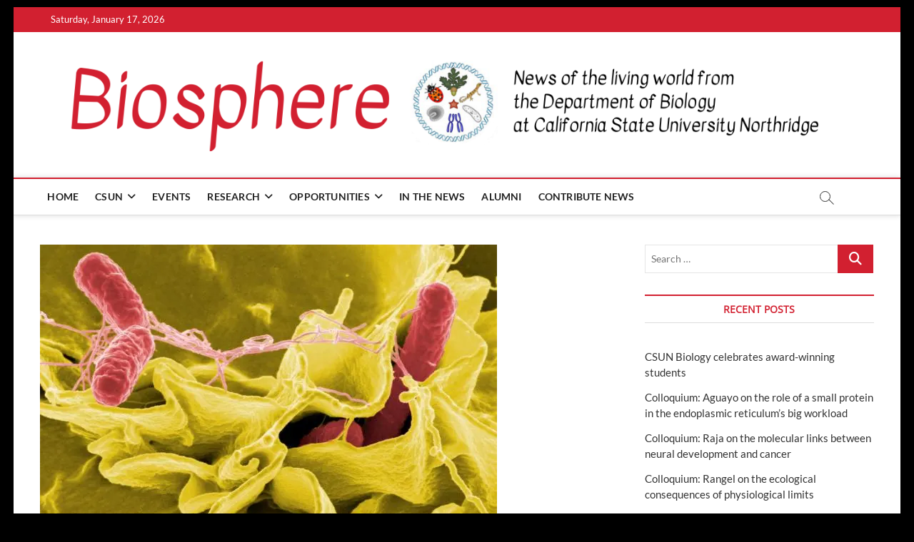

--- FILE ---
content_type: text/html; charset=UTF-8
request_url: https://www.csunbiosphere.org/2019/04/03/bermudes-lab-receives-nih-funding-to-work-towards-cancer-fighting-bacteria/
body_size: 13953
content:
<!DOCTYPE html>
<html lang="en-US">
<head>
<meta charset="UTF-8" />
<link rel="profile" href="http://gmpg.org/xfn/11" />
	<link rel="pingback" href="https://www.csunbiosphere.org/xmlrpc.php">
<title>Bermudes Lab receives NIH funding to work towards cancer-fighting bacteria &#8211; Biosphere</title>
		 		 		 		 		 		 		 		 		 		 		 		 		 		 		 		 		 		 		 		 		 <meta name='robots' content='max-image-preview:large' />
<link rel='dns-prefetch' href='//stats.wp.com' />
<link rel='dns-prefetch' href='//v0.wordpress.com' />
<link rel='preconnect' href='//i0.wp.com' />
<link rel="alternate" type="application/rss+xml" title="Biosphere &raquo; Feed" href="https://www.csunbiosphere.org/feed/" />
<link rel="alternate" type="application/rss+xml" title="Biosphere &raquo; Comments Feed" href="https://www.csunbiosphere.org/comments/feed/" />
<link rel="alternate" type="application/rss+xml" title="Biosphere &raquo; Bermudes Lab receives NIH funding to work towards cancer-fighting bacteria Comments Feed" href="https://www.csunbiosphere.org/2019/04/03/bermudes-lab-receives-nih-funding-to-work-towards-cancer-fighting-bacteria/feed/" />
<link rel="alternate" title="oEmbed (JSON)" type="application/json+oembed" href="https://www.csunbiosphere.org/wp-json/oembed/1.0/embed?url=https%3A%2F%2Fwww.csunbiosphere.org%2F2019%2F04%2F03%2Fbermudes-lab-receives-nih-funding-to-work-towards-cancer-fighting-bacteria%2F" />
<link rel="alternate" title="oEmbed (XML)" type="text/xml+oembed" href="https://www.csunbiosphere.org/wp-json/oembed/1.0/embed?url=https%3A%2F%2Fwww.csunbiosphere.org%2F2019%2F04%2F03%2Fbermudes-lab-receives-nih-funding-to-work-towards-cancer-fighting-bacteria%2F&#038;format=xml" />
<style id='wp-img-auto-sizes-contain-inline-css' type='text/css'>
img:is([sizes=auto i],[sizes^="auto," i]){contain-intrinsic-size:3000px 1500px}
/*# sourceURL=wp-img-auto-sizes-contain-inline-css */
</style>
<link rel='stylesheet' id='jetpack_related-posts-css' href='https://www.csunbiosphere.org/wp-content/plugins/jetpack/modules/related-posts/related-posts.css?ver=20240116' type='text/css' media='all' />
<style id='wp-emoji-styles-inline-css' type='text/css'>

	img.wp-smiley, img.emoji {
		display: inline !important;
		border: none !important;
		box-shadow: none !important;
		height: 1em !important;
		width: 1em !important;
		margin: 0 0.07em !important;
		vertical-align: -0.1em !important;
		background: none !important;
		padding: 0 !important;
	}
/*# sourceURL=wp-emoji-styles-inline-css */
</style>
<style id='wp-block-library-inline-css' type='text/css'>
:root{--wp-block-synced-color:#7a00df;--wp-block-synced-color--rgb:122,0,223;--wp-bound-block-color:var(--wp-block-synced-color);--wp-editor-canvas-background:#ddd;--wp-admin-theme-color:#007cba;--wp-admin-theme-color--rgb:0,124,186;--wp-admin-theme-color-darker-10:#006ba1;--wp-admin-theme-color-darker-10--rgb:0,107,160.5;--wp-admin-theme-color-darker-20:#005a87;--wp-admin-theme-color-darker-20--rgb:0,90,135;--wp-admin-border-width-focus:2px}@media (min-resolution:192dpi){:root{--wp-admin-border-width-focus:1.5px}}.wp-element-button{cursor:pointer}:root .has-very-light-gray-background-color{background-color:#eee}:root .has-very-dark-gray-background-color{background-color:#313131}:root .has-very-light-gray-color{color:#eee}:root .has-very-dark-gray-color{color:#313131}:root .has-vivid-green-cyan-to-vivid-cyan-blue-gradient-background{background:linear-gradient(135deg,#00d084,#0693e3)}:root .has-purple-crush-gradient-background{background:linear-gradient(135deg,#34e2e4,#4721fb 50%,#ab1dfe)}:root .has-hazy-dawn-gradient-background{background:linear-gradient(135deg,#faaca8,#dad0ec)}:root .has-subdued-olive-gradient-background{background:linear-gradient(135deg,#fafae1,#67a671)}:root .has-atomic-cream-gradient-background{background:linear-gradient(135deg,#fdd79a,#004a59)}:root .has-nightshade-gradient-background{background:linear-gradient(135deg,#330968,#31cdcf)}:root .has-midnight-gradient-background{background:linear-gradient(135deg,#020381,#2874fc)}:root{--wp--preset--font-size--normal:16px;--wp--preset--font-size--huge:42px}.has-regular-font-size{font-size:1em}.has-larger-font-size{font-size:2.625em}.has-normal-font-size{font-size:var(--wp--preset--font-size--normal)}.has-huge-font-size{font-size:var(--wp--preset--font-size--huge)}.has-text-align-center{text-align:center}.has-text-align-left{text-align:left}.has-text-align-right{text-align:right}.has-fit-text{white-space:nowrap!important}#end-resizable-editor-section{display:none}.aligncenter{clear:both}.items-justified-left{justify-content:flex-start}.items-justified-center{justify-content:center}.items-justified-right{justify-content:flex-end}.items-justified-space-between{justify-content:space-between}.screen-reader-text{border:0;clip-path:inset(50%);height:1px;margin:-1px;overflow:hidden;padding:0;position:absolute;width:1px;word-wrap:normal!important}.screen-reader-text:focus{background-color:#ddd;clip-path:none;color:#444;display:block;font-size:1em;height:auto;left:5px;line-height:normal;padding:15px 23px 14px;text-decoration:none;top:5px;width:auto;z-index:100000}html :where(.has-border-color){border-style:solid}html :where([style*=border-top-color]){border-top-style:solid}html :where([style*=border-right-color]){border-right-style:solid}html :where([style*=border-bottom-color]){border-bottom-style:solid}html :where([style*=border-left-color]){border-left-style:solid}html :where([style*=border-width]){border-style:solid}html :where([style*=border-top-width]){border-top-style:solid}html :where([style*=border-right-width]){border-right-style:solid}html :where([style*=border-bottom-width]){border-bottom-style:solid}html :where([style*=border-left-width]){border-left-style:solid}html :where(img[class*=wp-image-]){height:auto;max-width:100%}:where(figure){margin:0 0 1em}html :where(.is-position-sticky){--wp-admin--admin-bar--position-offset:var(--wp-admin--admin-bar--height,0px)}@media screen and (max-width:600px){html :where(.is-position-sticky){--wp-admin--admin-bar--position-offset:0px}}

/*# sourceURL=wp-block-library-inline-css */
</style><style id='wp-block-paragraph-inline-css' type='text/css'>
.is-small-text{font-size:.875em}.is-regular-text{font-size:1em}.is-large-text{font-size:2.25em}.is-larger-text{font-size:3em}.has-drop-cap:not(:focus):first-letter{float:left;font-size:8.4em;font-style:normal;font-weight:100;line-height:.68;margin:.05em .1em 0 0;text-transform:uppercase}body.rtl .has-drop-cap:not(:focus):first-letter{float:none;margin-left:.1em}p.has-drop-cap.has-background{overflow:hidden}:root :where(p.has-background){padding:1.25em 2.375em}:where(p.has-text-color:not(.has-link-color)) a{color:inherit}p.has-text-align-left[style*="writing-mode:vertical-lr"],p.has-text-align-right[style*="writing-mode:vertical-rl"]{rotate:180deg}
/*# sourceURL=https://www.csunbiosphere.org/wp-includes/blocks/paragraph/style.min.css */
</style>
<style id='global-styles-inline-css' type='text/css'>
:root{--wp--preset--aspect-ratio--square: 1;--wp--preset--aspect-ratio--4-3: 4/3;--wp--preset--aspect-ratio--3-4: 3/4;--wp--preset--aspect-ratio--3-2: 3/2;--wp--preset--aspect-ratio--2-3: 2/3;--wp--preset--aspect-ratio--16-9: 16/9;--wp--preset--aspect-ratio--9-16: 9/16;--wp--preset--color--black: #000000;--wp--preset--color--cyan-bluish-gray: #abb8c3;--wp--preset--color--white: #ffffff;--wp--preset--color--pale-pink: #f78da7;--wp--preset--color--vivid-red: #cf2e2e;--wp--preset--color--luminous-vivid-orange: #ff6900;--wp--preset--color--luminous-vivid-amber: #fcb900;--wp--preset--color--light-green-cyan: #7bdcb5;--wp--preset--color--vivid-green-cyan: #00d084;--wp--preset--color--pale-cyan-blue: #8ed1fc;--wp--preset--color--vivid-cyan-blue: #0693e3;--wp--preset--color--vivid-purple: #9b51e0;--wp--preset--gradient--vivid-cyan-blue-to-vivid-purple: linear-gradient(135deg,rgb(6,147,227) 0%,rgb(155,81,224) 100%);--wp--preset--gradient--light-green-cyan-to-vivid-green-cyan: linear-gradient(135deg,rgb(122,220,180) 0%,rgb(0,208,130) 100%);--wp--preset--gradient--luminous-vivid-amber-to-luminous-vivid-orange: linear-gradient(135deg,rgb(252,185,0) 0%,rgb(255,105,0) 100%);--wp--preset--gradient--luminous-vivid-orange-to-vivid-red: linear-gradient(135deg,rgb(255,105,0) 0%,rgb(207,46,46) 100%);--wp--preset--gradient--very-light-gray-to-cyan-bluish-gray: linear-gradient(135deg,rgb(238,238,238) 0%,rgb(169,184,195) 100%);--wp--preset--gradient--cool-to-warm-spectrum: linear-gradient(135deg,rgb(74,234,220) 0%,rgb(151,120,209) 20%,rgb(207,42,186) 40%,rgb(238,44,130) 60%,rgb(251,105,98) 80%,rgb(254,248,76) 100%);--wp--preset--gradient--blush-light-purple: linear-gradient(135deg,rgb(255,206,236) 0%,rgb(152,150,240) 100%);--wp--preset--gradient--blush-bordeaux: linear-gradient(135deg,rgb(254,205,165) 0%,rgb(254,45,45) 50%,rgb(107,0,62) 100%);--wp--preset--gradient--luminous-dusk: linear-gradient(135deg,rgb(255,203,112) 0%,rgb(199,81,192) 50%,rgb(65,88,208) 100%);--wp--preset--gradient--pale-ocean: linear-gradient(135deg,rgb(255,245,203) 0%,rgb(182,227,212) 50%,rgb(51,167,181) 100%);--wp--preset--gradient--electric-grass: linear-gradient(135deg,rgb(202,248,128) 0%,rgb(113,206,126) 100%);--wp--preset--gradient--midnight: linear-gradient(135deg,rgb(2,3,129) 0%,rgb(40,116,252) 100%);--wp--preset--font-size--small: 13px;--wp--preset--font-size--medium: 20px;--wp--preset--font-size--large: 36px;--wp--preset--font-size--x-large: 42px;--wp--preset--spacing--20: 0.44rem;--wp--preset--spacing--30: 0.67rem;--wp--preset--spacing--40: 1rem;--wp--preset--spacing--50: 1.5rem;--wp--preset--spacing--60: 2.25rem;--wp--preset--spacing--70: 3.38rem;--wp--preset--spacing--80: 5.06rem;--wp--preset--shadow--natural: 6px 6px 9px rgba(0, 0, 0, 0.2);--wp--preset--shadow--deep: 12px 12px 50px rgba(0, 0, 0, 0.4);--wp--preset--shadow--sharp: 6px 6px 0px rgba(0, 0, 0, 0.2);--wp--preset--shadow--outlined: 6px 6px 0px -3px rgb(255, 255, 255), 6px 6px rgb(0, 0, 0);--wp--preset--shadow--crisp: 6px 6px 0px rgb(0, 0, 0);}:where(.is-layout-flex){gap: 0.5em;}:where(.is-layout-grid){gap: 0.5em;}body .is-layout-flex{display: flex;}.is-layout-flex{flex-wrap: wrap;align-items: center;}.is-layout-flex > :is(*, div){margin: 0;}body .is-layout-grid{display: grid;}.is-layout-grid > :is(*, div){margin: 0;}:where(.wp-block-columns.is-layout-flex){gap: 2em;}:where(.wp-block-columns.is-layout-grid){gap: 2em;}:where(.wp-block-post-template.is-layout-flex){gap: 1.25em;}:where(.wp-block-post-template.is-layout-grid){gap: 1.25em;}.has-black-color{color: var(--wp--preset--color--black) !important;}.has-cyan-bluish-gray-color{color: var(--wp--preset--color--cyan-bluish-gray) !important;}.has-white-color{color: var(--wp--preset--color--white) !important;}.has-pale-pink-color{color: var(--wp--preset--color--pale-pink) !important;}.has-vivid-red-color{color: var(--wp--preset--color--vivid-red) !important;}.has-luminous-vivid-orange-color{color: var(--wp--preset--color--luminous-vivid-orange) !important;}.has-luminous-vivid-amber-color{color: var(--wp--preset--color--luminous-vivid-amber) !important;}.has-light-green-cyan-color{color: var(--wp--preset--color--light-green-cyan) !important;}.has-vivid-green-cyan-color{color: var(--wp--preset--color--vivid-green-cyan) !important;}.has-pale-cyan-blue-color{color: var(--wp--preset--color--pale-cyan-blue) !important;}.has-vivid-cyan-blue-color{color: var(--wp--preset--color--vivid-cyan-blue) !important;}.has-vivid-purple-color{color: var(--wp--preset--color--vivid-purple) !important;}.has-black-background-color{background-color: var(--wp--preset--color--black) !important;}.has-cyan-bluish-gray-background-color{background-color: var(--wp--preset--color--cyan-bluish-gray) !important;}.has-white-background-color{background-color: var(--wp--preset--color--white) !important;}.has-pale-pink-background-color{background-color: var(--wp--preset--color--pale-pink) !important;}.has-vivid-red-background-color{background-color: var(--wp--preset--color--vivid-red) !important;}.has-luminous-vivid-orange-background-color{background-color: var(--wp--preset--color--luminous-vivid-orange) !important;}.has-luminous-vivid-amber-background-color{background-color: var(--wp--preset--color--luminous-vivid-amber) !important;}.has-light-green-cyan-background-color{background-color: var(--wp--preset--color--light-green-cyan) !important;}.has-vivid-green-cyan-background-color{background-color: var(--wp--preset--color--vivid-green-cyan) !important;}.has-pale-cyan-blue-background-color{background-color: var(--wp--preset--color--pale-cyan-blue) !important;}.has-vivid-cyan-blue-background-color{background-color: var(--wp--preset--color--vivid-cyan-blue) !important;}.has-vivid-purple-background-color{background-color: var(--wp--preset--color--vivid-purple) !important;}.has-black-border-color{border-color: var(--wp--preset--color--black) !important;}.has-cyan-bluish-gray-border-color{border-color: var(--wp--preset--color--cyan-bluish-gray) !important;}.has-white-border-color{border-color: var(--wp--preset--color--white) !important;}.has-pale-pink-border-color{border-color: var(--wp--preset--color--pale-pink) !important;}.has-vivid-red-border-color{border-color: var(--wp--preset--color--vivid-red) !important;}.has-luminous-vivid-orange-border-color{border-color: var(--wp--preset--color--luminous-vivid-orange) !important;}.has-luminous-vivid-amber-border-color{border-color: var(--wp--preset--color--luminous-vivid-amber) !important;}.has-light-green-cyan-border-color{border-color: var(--wp--preset--color--light-green-cyan) !important;}.has-vivid-green-cyan-border-color{border-color: var(--wp--preset--color--vivid-green-cyan) !important;}.has-pale-cyan-blue-border-color{border-color: var(--wp--preset--color--pale-cyan-blue) !important;}.has-vivid-cyan-blue-border-color{border-color: var(--wp--preset--color--vivid-cyan-blue) !important;}.has-vivid-purple-border-color{border-color: var(--wp--preset--color--vivid-purple) !important;}.has-vivid-cyan-blue-to-vivid-purple-gradient-background{background: var(--wp--preset--gradient--vivid-cyan-blue-to-vivid-purple) !important;}.has-light-green-cyan-to-vivid-green-cyan-gradient-background{background: var(--wp--preset--gradient--light-green-cyan-to-vivid-green-cyan) !important;}.has-luminous-vivid-amber-to-luminous-vivid-orange-gradient-background{background: var(--wp--preset--gradient--luminous-vivid-amber-to-luminous-vivid-orange) !important;}.has-luminous-vivid-orange-to-vivid-red-gradient-background{background: var(--wp--preset--gradient--luminous-vivid-orange-to-vivid-red) !important;}.has-very-light-gray-to-cyan-bluish-gray-gradient-background{background: var(--wp--preset--gradient--very-light-gray-to-cyan-bluish-gray) !important;}.has-cool-to-warm-spectrum-gradient-background{background: var(--wp--preset--gradient--cool-to-warm-spectrum) !important;}.has-blush-light-purple-gradient-background{background: var(--wp--preset--gradient--blush-light-purple) !important;}.has-blush-bordeaux-gradient-background{background: var(--wp--preset--gradient--blush-bordeaux) !important;}.has-luminous-dusk-gradient-background{background: var(--wp--preset--gradient--luminous-dusk) !important;}.has-pale-ocean-gradient-background{background: var(--wp--preset--gradient--pale-ocean) !important;}.has-electric-grass-gradient-background{background: var(--wp--preset--gradient--electric-grass) !important;}.has-midnight-gradient-background{background: var(--wp--preset--gradient--midnight) !important;}.has-small-font-size{font-size: var(--wp--preset--font-size--small) !important;}.has-medium-font-size{font-size: var(--wp--preset--font-size--medium) !important;}.has-large-font-size{font-size: var(--wp--preset--font-size--large) !important;}.has-x-large-font-size{font-size: var(--wp--preset--font-size--x-large) !important;}
/*# sourceURL=global-styles-inline-css */
</style>

<style id='classic-theme-styles-inline-css' type='text/css'>
/*! This file is auto-generated */
.wp-block-button__link{color:#fff;background-color:#32373c;border-radius:9999px;box-shadow:none;text-decoration:none;padding:calc(.667em + 2px) calc(1.333em + 2px);font-size:1.125em}.wp-block-file__button{background:#32373c;color:#fff;text-decoration:none}
/*# sourceURL=/wp-includes/css/classic-themes.min.css */
</style>
<link rel='stylesheet' id='magbook-style-css' href='https://www.csunbiosphere.org/wp-content/themes/magbook/style.css?ver=6.9' type='text/css' media='all' />
<style id='magbook-style-inline-css' type='text/css'>
/* Hide Comments */
			.entry-meta .comments,
			.mb-entry-meta .comments {
				display: none;
				visibility: hidden;
			}
		#site-branding #site-title, #site-branding #site-description{
			clip: rect(1px, 1px, 1px, 1px);
			position: absolute;
		}
	/****************************************************************/
						/*.... Color Style ....*/
	/****************************************************************/
	/* Nav, links and hover */

a,
ul li a:hover,
ol li a:hover,
.top-bar .top-bar-menu a:hover,
.top-bar .top-bar-menu a:focus,
.main-navigation a:hover, /* Navigation */
.main-navigation a:focus,
.main-navigation ul li.current-menu-item a,
.main-navigation ul li.current_page_ancestor a,
.main-navigation ul li.current-menu-ancestor a,
.main-navigation ul li.current_page_item a,
.main-navigation ul li:hover > a,
.main-navigation li.current-menu-ancestor.menu-item-has-children > a:after,
.main-navigation li.current-menu-item.menu-item-has-children > a:after,
.main-navigation ul li:hover > a:after,
.main-navigation li.menu-item-has-children > a:hover:after,
.main-navigation li.page_item_has_children > a:hover:after,
.main-navigation ul li ul li a:hover,
.main-navigation ul li ul li a:focus,
.main-navigation ul li ul li:hover > a,
.main-navigation ul li.current-menu-item ul li a:hover,
.side-menu-wrap .side-nav-wrap a:hover, /* Side Menu */
.side-menu-wrap .side-nav-wrap a:focus,
.entry-title a:hover, /* Post */
.entry-title a:focus,
.entry-title a:active,
.entry-meta a:hover,
.image-navigation .nav-links a,
a.more-link,
.widget ul li a:hover, /* Widgets */
.widget ul li a:focus,
.widget-title a:hover,
.widget_contact ul li a:hover,
.widget_contact ul li a:focus,
.site-info .copyright a:hover, /* Footer */
.site-info .copyright a:focus,
#secondary .widget-title,
#colophon .widget ul li a:hover,
#colophon .widget ul li a:focus,
#footer-navigation a:hover,
#footer-navigation a:focus {
	color: #d22030;
}


.cat-tab-menu li:hover,
.cat-tab-menu li.active {
	color: #d22030 !important;
}

#sticky-header,
#secondary .widget-title,
.side-menu {
	border-top-color: #d22030;
}

/* Webkit */
::selection {
	background: #d22030;
	color: #fff;
}

/* Gecko/Mozilla */
::-moz-selection {
	background: #d22030;
	color: #fff;
}

/* Accessibility
================================================== */
.screen-reader-text:hover,
.screen-reader-text:active,
.screen-reader-text:focus {
	background-color: #f1f1f1;
	color: #d22030;
}

/* Default Buttons
================================================== */
input[type="reset"],/* Forms  */
input[type="button"],
input[type="submit"],
.main-slider .flex-control-nav a.flex-active,
.main-slider .flex-control-nav a:hover,
.go-to-top .icon-bg,
.search-submit,
.btn-default,
.widget_tag_cloud a {
	background-color: #d22030;
}

/* Top Bar Background
================================================== */
.top-bar {
	background-color: #d22030;
}

/* Breaking News
================================================== */
.breaking-news-header,
.news-header-title:after {
	background-color: #d22030;
}

.breaking-news-slider .flex-direction-nav li a:hover,
.breaking-news-slider .flex-pauseplay a:hover {
	background-color: #d22030;
	border-color: #d22030;
}

/* Feature News
================================================== */
.feature-news-title {
	border-color: #d22030;
}

.feature-news-slider .flex-direction-nav li a:hover {
	background-color: #d22030;
	border-color: #d22030;
}

/* Tab Widget
================================================== */
.tab-menu,
.mb-tag-cloud .mb-tags a {
	background-color: #d22030;
}

/* Category Box Widgets
================================================== */
.widget-cat-box .widget-title {
	color: #d22030;
}

.widget-cat-box .widget-title span {
	border-bottom: 1px solid #d22030;
}

/* Category Box two Widgets
================================================== */
.widget-cat-box-2 .widget-title {
	color: #d22030;
}

.widget-cat-box-2 .widget-title span {
	border-bottom: 1px solid #d22030;
}

/* #bbpress
================================================== */
#bbpress-forums .bbp-topics a:hover {
	color: #d22030;
}

.bbp-submit-wrapper button.submit {
	background-color: #d22030;
	border: 1px solid #d22030;
}

/* Woocommerce
================================================== */
.woocommerce #respond input#submit,
.woocommerce a.button, 
.woocommerce button.button, 
.woocommerce input.button,
.woocommerce #respond input#submit.alt, 
.woocommerce a.button.alt, 
.woocommerce button.button.alt, 
.woocommerce input.button.alt,
.woocommerce-demo-store p.demo_store,
.top-bar .cart-value {
	background-color: #d22030;
}

.woocommerce .woocommerce-message:before {
	color: #d22030;
}

/* Category Slider widget */
.widget-cat-slider .widget-title {
	color: #d4000e;
}

.widget-cat-slider .widget-title span {
	border-bottom: 1px solid #d4000e;
}

/* Category Grid widget */
.widget-cat-grid .widget-title {
	color: #d4000e;
}

.widget-cat-grid .widget-title span {
	border-bottom: 1px solid #d4000e;
}

.cats-links .cl-1{

					border-color:#d22030;
					color:#d22030;

				}
				.menu-item-object-category.cl-1 a, .widget-cat-tab-box .cat-tab-menu .cl-1{
					color:#d22030;

				}
/*# sourceURL=magbook-style-inline-css */
</style>
<link rel='stylesheet' id='font-awesome-css' href='https://www.csunbiosphere.org/wp-content/themes/magbook/assets/font-awesome/css/all.min.css?ver=6.9' type='text/css' media='all' />
<link rel='stylesheet' id='magbook-responsive-css' href='https://www.csunbiosphere.org/wp-content/themes/magbook/css/responsive.css?ver=6.9' type='text/css' media='all' />
<link rel='stylesheet' id='magbook-google-fonts-css' href='https://www.csunbiosphere.org/wp-content/fonts/63d27a7dd3ad33a2b0bbd017bdfd5423.css?ver=6.9' type='text/css' media='all' />
<link rel='stylesheet' id='newsletter-css' href='https://www.csunbiosphere.org/wp-content/plugins/newsletter/style.css?ver=8.8.5' type='text/css' media='all' />
<link rel='stylesheet' id='sharedaddy-css' href='https://www.csunbiosphere.org/wp-content/plugins/jetpack/modules/sharedaddy/sharing.css?ver=15.4' type='text/css' media='all' />
<link rel='stylesheet' id='social-logos-css' href='https://www.csunbiosphere.org/wp-content/plugins/jetpack/_inc/social-logos/social-logos.min.css?ver=15.4' type='text/css' media='all' />
<script type="text/javascript" id="jetpack_related-posts-js-extra">
/* <![CDATA[ */
var related_posts_js_options = {"post_heading":"h4"};
//# sourceURL=jetpack_related-posts-js-extra
/* ]]> */
</script>
<script type="text/javascript" src="https://www.csunbiosphere.org/wp-content/plugins/jetpack/_inc/build/related-posts/related-posts.min.js?ver=20240116" id="jetpack_related-posts-js"></script>
<script type="text/javascript" src="https://www.csunbiosphere.org/wp-includes/js/jquery/jquery.min.js?ver=3.7.1" id="jquery-core-js"></script>
<script type="text/javascript" src="https://www.csunbiosphere.org/wp-includes/js/jquery/jquery-migrate.min.js?ver=3.4.1" id="jquery-migrate-js"></script>
<link rel="https://api.w.org/" href="https://www.csunbiosphere.org/wp-json/" /><link rel="alternate" title="JSON" type="application/json" href="https://www.csunbiosphere.org/wp-json/wp/v2/posts/499" /><link rel="EditURI" type="application/rsd+xml" title="RSD" href="https://www.csunbiosphere.org/xmlrpc.php?rsd" />
<meta name="generator" content="WordPress 6.9" />
<link rel="canonical" href="https://www.csunbiosphere.org/2019/04/03/bermudes-lab-receives-nih-funding-to-work-towards-cancer-fighting-bacteria/" />
<link rel='shortlink' href='https://wp.me/padmoU-83' />
	<link rel="preconnect" href="https://fonts.googleapis.com">
	<link rel="preconnect" href="https://fonts.gstatic.com">
	<link href='https://fonts.googleapis.com/css2?display=swap&family=Kavivanar' rel='stylesheet'>	<style>img#wpstats{display:none}</style>
			<meta name="viewport" content="width=device-width" />
	<style type="text/css" id="custom-background-css">
body.custom-background { background-color: #000000; }
</style>
	
<!-- Jetpack Open Graph Tags -->
<meta property="og:type" content="article" />
<meta property="og:title" content="Bermudes Lab receives NIH funding to work towards cancer-fighting bacteria" />
<meta property="og:url" content="https://www.csunbiosphere.org/2019/04/03/bermudes-lab-receives-nih-funding-to-work-towards-cancer-fighting-bacteria/" />
<meta property="og:description" content="The Bermudes Lab in the Department of Biology has received a grant from the NIH for the project entitled: &#8220;Tumor-targeting Salmonella expressing tumor-selective cytotoxic proteins in combinat…" />
<meta property="article:published_time" content="2019-04-03T20:17:55+00:00" />
<meta property="article:modified_time" content="2019-04-03T20:18:05+00:00" />
<meta property="og:site_name" content="Biosphere" />
<meta property="og:image" content="https://i0.wp.com/www.csunbiosphere.org/wp-content/uploads/2019/04/5613656967_35884e2a2a_o.jpg?fit=640%2C536&#038;ssl=1" />
<meta property="og:image:width" content="640" />
<meta property="og:image:height" content="536" />
<meta property="og:image:alt" content="" />
<meta property="og:locale" content="en_US" />
<meta name="twitter:text:title" content="Bermudes Lab receives NIH funding to work towards cancer-fighting bacteria" />
<meta name="twitter:image" content="https://i0.wp.com/www.csunbiosphere.org/wp-content/uploads/2019/04/5613656967_35884e2a2a_o.jpg?fit=640%2C536&#038;ssl=1&#038;w=640" />
<meta name="twitter:card" content="summary_large_image" />

<!-- End Jetpack Open Graph Tags -->
	<style id="egf-frontend-styles" type="text/css">
		h1 {color: #d22030;font-family: 'Kavivanar', sans-serif;font-size: 10px;font-style: normal;font-weight: 400;} p {font-size: 16px;} h2 {font-size: 10px;} h3 {} h4 {} h5 {} h6 {} 	</style>
	</head>
<body class="wp-singular post-template-default single single-post postid-499 single-format-standard custom-background wp-custom-logo wp-embed-responsive wp-theme-magbook boxed-layout gutenberg ">
	<div id="page" class="site">
	<a class="skip-link screen-reader-text" href="#site-content-contain">Skip to content</a>
	<!-- Masthead ============================================= -->
	<header id="masthead" class="site-header" role="banner">
		<div class="header-wrap">
						<!-- Top Header============================================= -->
			<div class="top-header">

									<div class="top-bar">
						<div class="wrap">
															<div class="top-bar-date">
									<span>Saturday, January 17, 2026</span>
								</div>
							<div class="header-social-block"></div><!-- end .header-social-block -->
						</div> <!-- end .wrap -->
					</div> <!-- end .top-bar -->
				
				<!-- Main Header============================================= -->
				<div class="logo-bar"> <div class="wrap"> <div id="site-branding"><a href="https://www.csunbiosphere.org/" class="custom-logo-link" rel="home"><img width="1326" height="166" src="https://i0.wp.com/www.csunbiosphere.org/wp-content/uploads/2018/09/Biosphere_header-1.png?fit=1326%2C166&amp;ssl=1" class="custom-logo" alt="Biosphere" decoding="async" fetchpriority="high" srcset="https://i0.wp.com/www.csunbiosphere.org/wp-content/uploads/2018/09/Biosphere_header-1.png?w=1326&amp;ssl=1 1326w, https://i0.wp.com/www.csunbiosphere.org/wp-content/uploads/2018/09/Biosphere_header-1.png?resize=300%2C38&amp;ssl=1 300w, https://i0.wp.com/www.csunbiosphere.org/wp-content/uploads/2018/09/Biosphere_header-1.png?resize=768%2C96&amp;ssl=1 768w, https://i0.wp.com/www.csunbiosphere.org/wp-content/uploads/2018/09/Biosphere_header-1.png?resize=1024%2C128&amp;ssl=1 1024w" sizes="(max-width: 1326px) 100vw, 1326px" data-attachment-id="140" data-permalink="https://www.csunbiosphere.org/biosphere_header-2/" data-orig-file="https://i0.wp.com/www.csunbiosphere.org/wp-content/uploads/2018/09/Biosphere_header-1.png?fit=1326%2C166&amp;ssl=1" data-orig-size="1326,166" data-comments-opened="0" data-image-meta="{&quot;aperture&quot;:&quot;0&quot;,&quot;credit&quot;:&quot;&quot;,&quot;camera&quot;:&quot;&quot;,&quot;caption&quot;:&quot;&quot;,&quot;created_timestamp&quot;:&quot;0&quot;,&quot;copyright&quot;:&quot;&quot;,&quot;focal_length&quot;:&quot;0&quot;,&quot;iso&quot;:&quot;0&quot;,&quot;shutter_speed&quot;:&quot;0&quot;,&quot;title&quot;:&quot;&quot;,&quot;orientation&quot;:&quot;0&quot;}" data-image-title="Biosphere_header" data-image-description="" data-image-caption="" data-medium-file="https://i0.wp.com/www.csunbiosphere.org/wp-content/uploads/2018/09/Biosphere_header-1.png?fit=300%2C38&amp;ssl=1" data-large-file="https://i0.wp.com/www.csunbiosphere.org/wp-content/uploads/2018/09/Biosphere_header-1.png?fit=790%2C99&amp;ssl=1" /></a><div id="site-detail"> <h2 id="site-title"> 				<a href="https://www.csunbiosphere.org/" title="Biosphere" rel="home"> Biosphere </a>
				 </h2> <!-- end .site-title --> 	
		</div></div>		</div><!-- end .wrap -->
	</div><!-- end .logo-bar -->


				<div id="sticky-header" class="clearfix">
					<div class="wrap">
						<div class="main-header clearfix">

							<!-- Main Nav ============================================= -->
									<div id="site-branding">
			<a href="https://www.csunbiosphere.org/" class="custom-logo-link" rel="home"><img width="1326" height="166" src="https://i0.wp.com/www.csunbiosphere.org/wp-content/uploads/2018/09/Biosphere_header-1.png?fit=1326%2C166&amp;ssl=1" class="custom-logo" alt="Biosphere" decoding="async" srcset="https://i0.wp.com/www.csunbiosphere.org/wp-content/uploads/2018/09/Biosphere_header-1.png?w=1326&amp;ssl=1 1326w, https://i0.wp.com/www.csunbiosphere.org/wp-content/uploads/2018/09/Biosphere_header-1.png?resize=300%2C38&amp;ssl=1 300w, https://i0.wp.com/www.csunbiosphere.org/wp-content/uploads/2018/09/Biosphere_header-1.png?resize=768%2C96&amp;ssl=1 768w, https://i0.wp.com/www.csunbiosphere.org/wp-content/uploads/2018/09/Biosphere_header-1.png?resize=1024%2C128&amp;ssl=1 1024w" sizes="(max-width: 1326px) 100vw, 1326px" data-attachment-id="140" data-permalink="https://www.csunbiosphere.org/biosphere_header-2/" data-orig-file="https://i0.wp.com/www.csunbiosphere.org/wp-content/uploads/2018/09/Biosphere_header-1.png?fit=1326%2C166&amp;ssl=1" data-orig-size="1326,166" data-comments-opened="0" data-image-meta="{&quot;aperture&quot;:&quot;0&quot;,&quot;credit&quot;:&quot;&quot;,&quot;camera&quot;:&quot;&quot;,&quot;caption&quot;:&quot;&quot;,&quot;created_timestamp&quot;:&quot;0&quot;,&quot;copyright&quot;:&quot;&quot;,&quot;focal_length&quot;:&quot;0&quot;,&quot;iso&quot;:&quot;0&quot;,&quot;shutter_speed&quot;:&quot;0&quot;,&quot;title&quot;:&quot;&quot;,&quot;orientation&quot;:&quot;0&quot;}" data-image-title="Biosphere_header" data-image-description="" data-image-caption="" data-medium-file="https://i0.wp.com/www.csunbiosphere.org/wp-content/uploads/2018/09/Biosphere_header-1.png?fit=300%2C38&amp;ssl=1" data-large-file="https://i0.wp.com/www.csunbiosphere.org/wp-content/uploads/2018/09/Biosphere_header-1.png?fit=790%2C99&amp;ssl=1" /></a>		</div> <!-- end #site-branding -->
									<nav id="site-navigation" class="main-navigation clearfix" role="navigation" aria-label="Main Menu">
																
									<button class="menu-toggle" type="button" aria-controls="primary-menu" aria-expanded="false">
										<span class="line-bar"></span>
									</button><!-- end .menu-toggle -->
									<ul id="primary-menu" class="menu nav-menu"><li id="menu-item-37" class="menu-item menu-item-type-custom menu-item-object-custom menu-item-home menu-item-37"><a href="https://www.csunbiosphere.org">Home</a></li>
<li id="menu-item-36" class="menu-item menu-item-type-custom menu-item-object-custom menu-item-has-children menu-item-36"><a href="https://www.csun.edu">CSUN</a>
<ul class="sub-menu">
	<li id="menu-item-122" class="menu-item menu-item-type-custom menu-item-object-custom menu-item-122"><a href="https://www.csun.edu/science-mathematics/biology">Dept of Biology</a></li>
	<li id="menu-item-123" class="menu-item menu-item-type-custom menu-item-object-custom menu-item-123"><a href="https://www.csun.edu/science-mathematics">College of Science &#038; Math</a></li>
</ul>
</li>
<li id="menu-item-48" class="menu-item menu-item-type-taxonomy menu-item-object-category menu-item-48 cl-14"><a href="https://www.csunbiosphere.org/category/events/">Events</a></li>
<li id="menu-item-69" class="menu-item menu-item-type-taxonomy menu-item-object-category current-post-ancestor current-menu-parent current-post-parent menu-item-has-children menu-item-69 cl-24"><a href="https://www.csunbiosphere.org/category/research/">Research</a>
<ul class="sub-menu">
	<li id="menu-item-52" class="menu-item menu-item-type-taxonomy menu-item-object-category current-post-ancestor current-menu-parent current-post-parent menu-item-52 cl-13"><a href="https://www.csunbiosphere.org/category/research/projects/">Projects</a></li>
	<li id="menu-item-53" class="menu-item menu-item-type-taxonomy menu-item-object-category menu-item-53 cl-5"><a href="https://www.csunbiosphere.org/category/research/pubs/">Publications</a></li>
	<li id="menu-item-51" class="menu-item menu-item-type-taxonomy menu-item-object-category menu-item-51 cl-19"><a href="https://www.csunbiosphere.org/category/research/patent/">Patents</a></li>
</ul>
</li>
<li id="menu-item-50" class="menu-item menu-item-type-taxonomy menu-item-object-category menu-item-has-children menu-item-50 cl-8"><a href="https://www.csunbiosphere.org/category/opportunity/">Opportunities</a>
<ul class="sub-menu">
	<li id="menu-item-71" class="menu-item menu-item-type-taxonomy menu-item-object-category menu-item-71 cl-11"><a href="https://www.csunbiosphere.org/category/opportunity/fellowships/">Fellowships</a></li>
	<li id="menu-item-74" class="menu-item menu-item-type-taxonomy menu-item-object-category menu-item-74 cl-12"><a href="https://www.csunbiosphere.org/category/opportunity/scholarships/">Scholarships</a></li>
	<li id="menu-item-72" class="menu-item menu-item-type-taxonomy menu-item-object-category menu-item-72 cl-10"><a href="https://www.csunbiosphere.org/category/opportunity/grants/">Grants</a></li>
	<li id="menu-item-70" class="menu-item menu-item-type-taxonomy menu-item-object-category menu-item-70 cl-18"><a href="https://www.csunbiosphere.org/category/opportunity/education/">Education</a></li>
	<li id="menu-item-73" class="menu-item menu-item-type-taxonomy menu-item-object-category menu-item-73 cl-9"><a href="https://www.csunbiosphere.org/category/opportunity/jobs/">Jobs</a></li>
</ul>
</li>
<li id="menu-item-49" class="menu-item menu-item-type-taxonomy menu-item-object-category menu-item-49 cl-17"><a href="https://www.csunbiosphere.org/category/media/">In the news</a></li>
<li id="menu-item-47" class="menu-item menu-item-type-taxonomy menu-item-object-category menu-item-47 cl-7"><a href="https://www.csunbiosphere.org/category/alumni/">Alumni</a></li>
<li id="menu-item-35" class="menu-item menu-item-type-custom menu-item-object-custom menu-item-35"><a href="https://forms.gle/qbypHTPawFwABkhM8">Contribute news</a></li>
</ul>								</nav> <!-- end #site-navigation -->
															<button id="search-toggle" type="button" class="header-search" type="button"></button>
								<div id="search-box" class="clearfix">
									<form class="search-form" action="https://www.csunbiosphere.org/" method="get">
			<label class="screen-reader-text">Search &hellip;</label>
		<input type="search" name="s" class="search-field" placeholder="Search &hellip;" autocomplete="off" />
		<button type="submit" class="search-submit"><i class="fa-solid fa-magnifying-glass"></i></button>
</form> <!-- end .search-form -->								</div>  <!-- end #search-box -->
							
						</div><!-- end .main-header -->
					</div> <!-- end .wrap -->
				</div><!-- end #sticky-header -->

							</div><!-- end .top-header -->
					</div><!-- end .header-wrap -->

		<!-- Breaking News ============================================= -->
		
		<!-- Main Slider ============================================= -->
			</header> <!-- end #masthead -->

	<!-- Main Page Start ============================================= -->
	<div id="site-content-contain" class="site-content-contain">
		<div id="content" class="site-content">
				<div class="wrap">
	<div id="primary" class="content-area">
		<main id="main" class="site-main" role="main">
							<article id="post-499" class="post-499 post type-post status-publish format-standard has-post-thumbnail hentry category-projects category-research tag-david-bermudes">
											<div class="post-image-content">
							<figure class="post-featured-image">
								<img width="640" height="536" src="https://www.csunbiosphere.org/wp-content/uploads/2019/04/5613656967_35884e2a2a_o.jpg" class="attachment-post-thumbnail size-post-thumbnail wp-post-image" alt="" decoding="async" srcset="https://i0.wp.com/www.csunbiosphere.org/wp-content/uploads/2019/04/5613656967_35884e2a2a_o.jpg?w=640&amp;ssl=1 640w, https://i0.wp.com/www.csunbiosphere.org/wp-content/uploads/2019/04/5613656967_35884e2a2a_o.jpg?resize=300%2C251&amp;ssl=1 300w" sizes="(max-width: 640px) 100vw, 640px" data-attachment-id="503" data-permalink="https://www.csunbiosphere.org/2019/04/03/bermudes-lab-receives-nih-funding-to-work-towards-cancer-fighting-bacteria/5613656967_35884e2a2a_o/" data-orig-file="https://i0.wp.com/www.csunbiosphere.org/wp-content/uploads/2019/04/5613656967_35884e2a2a_o.jpg?fit=640%2C536&amp;ssl=1" data-orig-size="640,536" data-comments-opened="0" data-image-meta="{&quot;aperture&quot;:&quot;0&quot;,&quot;credit&quot;:&quot;&quot;,&quot;camera&quot;:&quot;&quot;,&quot;caption&quot;:&quot;&quot;,&quot;created_timestamp&quot;:&quot;0&quot;,&quot;copyright&quot;:&quot;&quot;,&quot;focal_length&quot;:&quot;0&quot;,&quot;iso&quot;:&quot;0&quot;,&quot;shutter_speed&quot;:&quot;0&quot;,&quot;title&quot;:&quot;&quot;,&quot;orientation&quot;:&quot;0&quot;}" data-image-title="5613656967_35884e2a2a_o" data-image-description="" data-image-caption="&lt;p&gt;A false-color microscopic image of &lt;i&gt;Salmonella&lt;/i&gt; cells (&lt;a href=&quot;https://www.flickr.com/photos/niaid/5613656967&quot;&gt;Flickr: NIH&lt;/a&gt;)&lt;/p&gt;
" data-medium-file="https://i0.wp.com/www.csunbiosphere.org/wp-content/uploads/2019/04/5613656967_35884e2a2a_o.jpg?fit=300%2C251&amp;ssl=1" data-large-file="https://i0.wp.com/www.csunbiosphere.org/wp-content/uploads/2019/04/5613656967_35884e2a2a_o.jpg?fit=640%2C536&amp;ssl=1" />							</figure>
						</div><!-- end.post-image-content -->
										<header class="entry-header">
													<div class="entry-meta">
									<span class="cats-links">
								<a class="cl-13" href="https://www.csunbiosphere.org/category/research/projects/">Projects</a>
									<a class="cl-24" href="https://www.csunbiosphere.org/category/research/">Research</a>
				</span><!-- end .cat-links -->
							</div>
														<h1 class="entry-title">Bermudes Lab receives NIH funding to work towards cancer-fighting bacteria</h1> <!-- end.entry-title -->
							<div class="entry-meta"><span class="author vcard"><a href="https://www.csunbiosphere.org/author/csunbiosphere_xbchgj/" title="Bermudes Lab receives NIH funding to work towards cancer-fighting bacteria"><i class="fa-regular fa-user"></i> Admin</a></span><span class="posted-on"><a href="https://www.csunbiosphere.org/2019/04/03/bermudes-lab-receives-nih-funding-to-work-towards-cancer-fighting-bacteria/" title="3 April 2019"><i class="fa-regular fa-calendar"></i> 3 April 2019</a></span>									<span class="tag-links">
										<a href="https://www.csunbiosphere.org/tag/david-bermudes/" rel="tag">David Bermudes</a>									</span> <!-- end .tag-links -->
								</div> <!-- end .entry-meta -->					</header> <!-- end .entry-header -->
					<div class="entry-content">
							
<p>The Bermudes Lab in the Department of Biology has received a grant from the NIH for the project entitled: &#8220;Tumor-targeting <em>Salmonella</em> expressing tumor-selective cytotoxic proteins in combination with protease inhibitors. The four-year award provides $435,000 to build on the lab&#8217;s research on <a href="https://www.csunbiosphere.org/2019/02/12/bermudes-lab-discovery-could-aid-in-engineering-cancer-fighting-bacteria/">engineering bacteria to fight cancer</a>.</p>



<p style="font-size:12px">Image: A false-color microscopic image of <em>Salmonella</em> cells (<a href="https://www.flickr.com/photos/niaid/5613656967">Flickr: NIH</a>)</p>
<div class="sharedaddy sd-sharing-enabled"><div class="robots-nocontent sd-block sd-social sd-social-icon sd-sharing"><h3 class="sd-title">Share this:</h3><div class="sd-content"><ul><li class="share-twitter"><a rel="nofollow noopener noreferrer"
				data-shared="sharing-twitter-499"
				class="share-twitter sd-button share-icon no-text"
				href="https://www.csunbiosphere.org/2019/04/03/bermudes-lab-receives-nih-funding-to-work-towards-cancer-fighting-bacteria/?share=twitter"
				target="_blank"
				aria-labelledby="sharing-twitter-499"
				>
				<span id="sharing-twitter-499" hidden>Click to share on X (Opens in new window)</span>
				<span>X</span>
			</a></li><li class="share-facebook"><a rel="nofollow noopener noreferrer"
				data-shared="sharing-facebook-499"
				class="share-facebook sd-button share-icon no-text"
				href="https://www.csunbiosphere.org/2019/04/03/bermudes-lab-receives-nih-funding-to-work-towards-cancer-fighting-bacteria/?share=facebook"
				target="_blank"
				aria-labelledby="sharing-facebook-499"
				>
				<span id="sharing-facebook-499" hidden>Click to share on Facebook (Opens in new window)</span>
				<span>Facebook</span>
			</a></li><li class="share-end"></li></ul></div></div></div>
<div id='jp-relatedposts' class='jp-relatedposts' >
	<h3 class="jp-relatedposts-headline"><em>Related</em></h3>
</div>			
					</div><!-- end .entry-content -->
									</article><!-- end .post -->
				
	<nav class="navigation post-navigation" aria-label="Posts">
		<h2 class="screen-reader-text">Post navigation</h2>
		<div class="nav-links"><div class="nav-previous"><a href="https://www.csunbiosphere.org/2019/03/29/csun-biology-msci-alumna-awarded-ford-foundation-fellowship/" rel="prev"><span class="meta-nav" aria-hidden="true">Previous</span> <span class="screen-reader-text">Previous post:</span> <span class="post-title">CSUN Biology MSci. alumna awarded Ford Foundation Fellowship</span></a></div><div class="nav-next"><a href="https://www.csunbiosphere.org/2019/04/04/csun-women-in-science-plan-earth-day-events/" rel="next"><span class="meta-nav" aria-hidden="true">Next</span> <span class="screen-reader-text">Next post:</span> <span class="post-title">CSUN Women in Science plan Earth Day events</span></a></div></div>
	</nav>		</main><!-- end #main -->
	</div> <!-- #primary -->

<aside id="secondary" class="widget-area" role="complementary" aria-label="Side Sidebar">
    <aside id="search-2" class="widget widget_search"><form class="search-form" action="https://www.csunbiosphere.org/" method="get">
			<label class="screen-reader-text">Search &hellip;</label>
		<input type="search" name="s" class="search-field" placeholder="Search &hellip;" autocomplete="off" />
		<button type="submit" class="search-submit"><i class="fa-solid fa-magnifying-glass"></i></button>
</form> <!-- end .search-form --></aside>
		<aside id="recent-posts-2" class="widget widget_recent_entries">
		<h2 class="widget-title">Recent Posts</h2>
		<ul>
											<li>
					<a href="https://www.csunbiosphere.org/2025/05/16/csun-biology-celebrates-award-winning-students-5/">CSUN Biology celebrates award-winning students</a>
									</li>
											<li>
					<a href="https://www.csunbiosphere.org/2025/05/09/colloquium-aguayo-on-the-role-of-a-small-protein-in-the-endoplasmic-reticulums-big-workload/">Colloquium: Aguayo on the role of a small protein in the endoplasmic reticulum&#8217;s big workload</a>
									</li>
											<li>
					<a href="https://www.csunbiosphere.org/2025/05/02/colloquium-raja-on-the/">Colloquium: Raja on the molecular links between neural development and cancer</a>
									</li>
											<li>
					<a href="https://www.csunbiosphere.org/2025/04/25/colloquium-rangel-on-the-ecological-consequences-of-physiological-limits/">Colloquium: Rangel on the ecological consequences of physiological limits</a>
									</li>
											<li>
					<a href="https://www.csunbiosphere.org/2025/04/18/colloquium-espino-perez-digs-into-the-complexities-of-multiracial-identity/">Colloquium: Espino-Pérez digs into the complexities of multiracial identity</a>
									</li>
					</ul>

		</aside><aside id="newsletterwidget-2" class="widget widget_newsletterwidget"><h2 class="widget-title">Get Biosphere via e-mail</h2><div class="tnp tnp-subscription tnp-widget">
<form method="post" action="https://www.csunbiosphere.org/wp-admin/admin-ajax.php?action=tnp&amp;na=s">
<input type="hidden" name="nr" value="widget">
<input type="hidden" name="nlang" value="">
<div class="tnp-field tnp-field-firstname"><label for="tnp-1">First name or full name</label>
<input class="tnp-name" type="text" name="nn" id="tnp-1" value="" placeholder=""></div>
<div class="tnp-field tnp-field-email"><label for="tnp-2">Email</label>
<input class="tnp-email" type="email" name="ne" id="tnp-2" value="" placeholder="" required></div>
<div class="tnp-field tnp-privacy-field"><label><input type="checkbox" name="ny" required class="tnp-privacy"> By continuing, you accept the privacy policy</label></div><div class="tnp-field tnp-field-button" style="text-align: left"><input class="tnp-submit" type="submit" value="Subscribe via e-mail" style="">
</div>
</form>
</div>
</aside><aside id="calendar-2" class="widget widget_calendar"><h2 class="widget-title">Archive</h2><div id="calendar_wrap" class="calendar_wrap"><table id="wp-calendar" class="wp-calendar-table">
	<caption>April 2019</caption>
	<thead>
	<tr>
		<th scope="col" aria-label="Monday">M</th>
		<th scope="col" aria-label="Tuesday">T</th>
		<th scope="col" aria-label="Wednesday">W</th>
		<th scope="col" aria-label="Thursday">T</th>
		<th scope="col" aria-label="Friday">F</th>
		<th scope="col" aria-label="Saturday">S</th>
		<th scope="col" aria-label="Sunday">S</th>
	</tr>
	</thead>
	<tbody>
	<tr><td>1</td><td>2</td><td><a href="https://www.csunbiosphere.org/2019/04/03/" aria-label="Posts published on April 3, 2019">3</a></td><td><a href="https://www.csunbiosphere.org/2019/04/04/" aria-label="Posts published on April 4, 2019">4</a></td><td><a href="https://www.csunbiosphere.org/2019/04/05/" aria-label="Posts published on April 5, 2019">5</a></td><td>6</td><td>7</td>
	</tr>
	<tr>
		<td>8</td><td><a href="https://www.csunbiosphere.org/2019/04/09/" aria-label="Posts published on April 9, 2019">9</a></td><td><a href="https://www.csunbiosphere.org/2019/04/10/" aria-label="Posts published on April 10, 2019">10</a></td><td>11</td><td><a href="https://www.csunbiosphere.org/2019/04/12/" aria-label="Posts published on April 12, 2019">12</a></td><td>13</td><td>14</td>
	</tr>
	<tr>
		<td>15</td><td><a href="https://www.csunbiosphere.org/2019/04/16/" aria-label="Posts published on April 16, 2019">16</a></td><td><a href="https://www.csunbiosphere.org/2019/04/17/" aria-label="Posts published on April 17, 2019">17</a></td><td><a href="https://www.csunbiosphere.org/2019/04/18/" aria-label="Posts published on April 18, 2019">18</a></td><td><a href="https://www.csunbiosphere.org/2019/04/19/" aria-label="Posts published on April 19, 2019">19</a></td><td>20</td><td>21</td>
	</tr>
	<tr>
		<td>22</td><td>23</td><td><a href="https://www.csunbiosphere.org/2019/04/24/" aria-label="Posts published on April 24, 2019">24</a></td><td><a href="https://www.csunbiosphere.org/2019/04/25/" aria-label="Posts published on April 25, 2019">25</a></td><td><a href="https://www.csunbiosphere.org/2019/04/26/" aria-label="Posts published on April 26, 2019">26</a></td><td>27</td><td>28</td>
	</tr>
	<tr>
		<td>29</td><td>30</td>
		<td class="pad" colspan="5">&nbsp;</td>
	</tr>
	</tbody>
	</table><nav aria-label="Previous and next months" class="wp-calendar-nav">
		<span class="wp-calendar-nav-prev"><a href="https://www.csunbiosphere.org/2019/03/">&laquo; Mar</a></span>
		<span class="pad">&nbsp;</span>
		<span class="wp-calendar-nav-next"><a href="https://www.csunbiosphere.org/2019/05/">May &raquo;</a></span>
	</nav></div></aside><aside id="categories-2" class="widget widget_categories"><h2 class="widget-title">Categories</h2><form action="https://www.csunbiosphere.org" method="get"><label class="screen-reader-text" for="cat">Categories</label><select  name='cat' id='cat' class='postform'>
	<option value='-1'>Select Category</option>
	<option class="level-0" value="7">Alumni&nbsp;&nbsp;(73)</option>
	<option class="level-0" value="21">Classes&nbsp;&nbsp;(5)</option>
	<option class="level-0" value="20">Colloquium&nbsp;&nbsp;(185)</option>
	<option class="level-0" value="14">Events&nbsp;&nbsp;(271)</option>
	<option class="level-1" value="16">&nbsp;&nbsp;&nbsp;Campus&nbsp;&nbsp;(28)</option>
	<option class="level-1" value="112">&nbsp;&nbsp;&nbsp;Conference&nbsp;&nbsp;(20)</option>
	<option class="level-1" value="15">&nbsp;&nbsp;&nbsp;Departmental&nbsp;&nbsp;(225)</option>
	<option class="level-0" value="315">Featured&nbsp;&nbsp;(19)</option>
	<option class="level-0" value="17">In the news&nbsp;&nbsp;(68)</option>
	<option class="level-1" value="87">&nbsp;&nbsp;&nbsp;Awards&nbsp;&nbsp;(37)</option>
	<option class="level-0" value="8">Opportunities&nbsp;&nbsp;(95)</option>
	<option class="level-1" value="18">&nbsp;&nbsp;&nbsp;Education&nbsp;&nbsp;(22)</option>
	<option class="level-1" value="11">&nbsp;&nbsp;&nbsp;Fellowships&nbsp;&nbsp;(20)</option>
	<option class="level-1" value="10">&nbsp;&nbsp;&nbsp;Grants&nbsp;&nbsp;(15)</option>
	<option class="level-1" value="9">&nbsp;&nbsp;&nbsp;Jobs&nbsp;&nbsp;(9)</option>
	<option class="level-1" value="12">&nbsp;&nbsp;&nbsp;Scholarships&nbsp;&nbsp;(25)</option>
	<option class="level-0" value="22">People&nbsp;&nbsp;(21)</option>
	<option class="level-0" value="24">Research&nbsp;&nbsp;(139)</option>
	<option class="level-1" value="13">&nbsp;&nbsp;&nbsp;Projects&nbsp;&nbsp;(36)</option>
	<option class="level-1" value="5">&nbsp;&nbsp;&nbsp;Publications&nbsp;&nbsp;(78)</option>
	<option class="level-0" value="1">Uncategorized&nbsp;&nbsp;(1)</option>
</select>
</form><script type="text/javascript">
/* <![CDATA[ */

( ( dropdownId ) => {
	const dropdown = document.getElementById( dropdownId );
	function onSelectChange() {
		setTimeout( () => {
			if ( 'escape' === dropdown.dataset.lastkey ) {
				return;
			}
			if ( dropdown.value && parseInt( dropdown.value ) > 0 && dropdown instanceof HTMLSelectElement ) {
				dropdown.parentElement.submit();
			}
		}, 250 );
	}
	function onKeyUp( event ) {
		if ( 'Escape' === event.key ) {
			dropdown.dataset.lastkey = 'escape';
		} else {
			delete dropdown.dataset.lastkey;
		}
	}
	function onClick() {
		delete dropdown.dataset.lastkey;
	}
	dropdown.addEventListener( 'keyup', onKeyUp );
	dropdown.addEventListener( 'click', onClick );
	dropdown.addEventListener( 'change', onSelectChange );
})( "cat" );

//# sourceURL=WP_Widget_Categories%3A%3Awidget
/* ]]> */
</script>
</aside><aside id="meta-2" class="widget widget_meta"><h2 class="widget-title">Meta</h2>
		<ul>
						<li><a href="https://www.csunbiosphere.org/wp-login.php">Log in</a></li>
			<li><a href="https://www.csunbiosphere.org/feed/">Entries feed</a></li>
			<li><a href="https://www.csunbiosphere.org/comments/feed/">Comments feed</a></li>

			<li><a href="https://wordpress.org/">WordPress.org</a></li>
		</ul>

		</aside></aside><!-- end #secondary -->
</div><!-- end .wrap -->
</div><!-- end #content -->
<!-- Footer Start ============================================= -->
<footer id="colophon" class="site-footer" role="contentinfo">
	<div class="site-info">
		<div class="wrap">
						<div class="copyright-wrap clearfix">
				<div class="copyright">					<a title="Biosphere" target="_blank" href="https://www.csunbiosphere.org/">Biosphere</a> | 
									Designed by: <a title="Theme Freesia" target="_blank" href="https://themefreesia.com">Theme Freesia</a> |
									 <a title="WordPress" target="_blank" href="https://wordpress.org">WordPress</a>  | &copy; Copyright All right reserved 								</div>
							</div> <!-- end .copyright-wrap -->
			<div style="clear:both;"></div>
		</div> <!-- end .wrap -->
	</div> <!-- end .site-info -->
				<button class="go-to-top" type="button">
				<span class="icon-bg"></span>
				<span class="back-to-top-text">Top</span>
				<i class="fa fa-angle-up back-to-top-icon"></i>
			</button>
		<div class="page-overlay"></div>
</footer> <!-- end #colophon -->
</div><!-- end .site-content-contain -->
</div><!-- end #page -->
<script type="speculationrules">
{"prefetch":[{"source":"document","where":{"and":[{"href_matches":"/*"},{"not":{"href_matches":["/wp-*.php","/wp-admin/*","/wp-content/uploads/*","/wp-content/*","/wp-content/plugins/*","/wp-content/themes/magbook/*","/*\\?(.+)"]}},{"not":{"selector_matches":"a[rel~=\"nofollow\"]"}},{"not":{"selector_matches":".no-prefetch, .no-prefetch a"}}]},"eagerness":"conservative"}]}
</script>

	<script type="text/javascript">
		window.WPCOM_sharing_counts = {"https://www.csunbiosphere.org/2019/04/03/bermudes-lab-receives-nih-funding-to-work-towards-cancer-fighting-bacteria/":499};
	</script>
				<script type="text/javascript" src="https://www.csunbiosphere.org/wp-content/themes/magbook/js/magbook-main.js?ver=6.9" id="magbook-main-js"></script>
<script type="text/javascript" src="https://www.csunbiosphere.org/wp-content/themes/magbook/assets/sticky/jquery.sticky.min.js?ver=6.9" id="jquery-sticky-js"></script>
<script type="text/javascript" src="https://www.csunbiosphere.org/wp-content/themes/magbook/assets/sticky/sticky-settings.js?ver=6.9" id="magbook-sticky-settings-js"></script>
<script type="text/javascript" src="https://www.csunbiosphere.org/wp-content/themes/magbook/js/navigation.js?ver=6.9" id="magbook-navigation-js"></script>
<script type="text/javascript" src="https://www.csunbiosphere.org/wp-content/themes/magbook/js/jquery.flexslider-min.js?ver=6.9" id="jquery-flexslider-js"></script>
<script type="text/javascript" id="magbook-slider-js-extra">
/* <![CDATA[ */
var magbook_slider_value = {"magbook_animation_effect":"fade","magbook_slideshowSpeed":"5000","magbook_animationSpeed":"700"};
//# sourceURL=magbook-slider-js-extra
/* ]]> */
</script>
<script type="text/javascript" src="https://www.csunbiosphere.org/wp-content/themes/magbook/js/flexslider-setting.js?ver=6.9" id="magbook-slider-js"></script>
<script type="text/javascript" src="https://www.csunbiosphere.org/wp-content/themes/magbook/js/skip-link-focus-fix.js?ver=6.9" id="magbook-skip-link-focus-fix-js"></script>
<script type="text/javascript" id="newsletter-js-extra">
/* <![CDATA[ */
var newsletter_data = {"action_url":"https://www.csunbiosphere.org/wp-admin/admin-ajax.php"};
//# sourceURL=newsletter-js-extra
/* ]]> */
</script>
<script type="text/javascript" src="https://www.csunbiosphere.org/wp-content/plugins/newsletter/main.js?ver=8.8.5" id="newsletter-js"></script>
<script type="text/javascript" id="jetpack-stats-js-before">
/* <![CDATA[ */
_stq = window._stq || [];
_stq.push([ "view", {"v":"ext","blog":"150947736","post":"499","tz":"-8","srv":"www.csunbiosphere.org","j":"1:15.4"} ]);
_stq.push([ "clickTrackerInit", "150947736", "499" ]);
//# sourceURL=jetpack-stats-js-before
/* ]]> */
</script>
<script type="text/javascript" src="https://stats.wp.com/e-202603.js" id="jetpack-stats-js" defer="defer" data-wp-strategy="defer"></script>
<script type="text/javascript" id="sharing-js-js-extra">
/* <![CDATA[ */
var sharing_js_options = {"lang":"en","counts":"1","is_stats_active":"1"};
//# sourceURL=sharing-js-js-extra
/* ]]> */
</script>
<script type="text/javascript" src="https://www.csunbiosphere.org/wp-content/plugins/jetpack/_inc/build/sharedaddy/sharing.min.js?ver=15.4" id="sharing-js-js"></script>
<script type="text/javascript" id="sharing-js-js-after">
/* <![CDATA[ */
var windowOpen;
			( function () {
				function matches( el, sel ) {
					return !! (
						el.matches && el.matches( sel ) ||
						el.msMatchesSelector && el.msMatchesSelector( sel )
					);
				}

				document.body.addEventListener( 'click', function ( event ) {
					if ( ! event.target ) {
						return;
					}

					var el;
					if ( matches( event.target, 'a.share-twitter' ) ) {
						el = event.target;
					} else if ( event.target.parentNode && matches( event.target.parentNode, 'a.share-twitter' ) ) {
						el = event.target.parentNode;
					}

					if ( el ) {
						event.preventDefault();

						// If there's another sharing window open, close it.
						if ( typeof windowOpen !== 'undefined' ) {
							windowOpen.close();
						}
						windowOpen = window.open( el.getAttribute( 'href' ), 'wpcomtwitter', 'menubar=1,resizable=1,width=600,height=350' );
						return false;
					}
				} );
			} )();
var windowOpen;
			( function () {
				function matches( el, sel ) {
					return !! (
						el.matches && el.matches( sel ) ||
						el.msMatchesSelector && el.msMatchesSelector( sel )
					);
				}

				document.body.addEventListener( 'click', function ( event ) {
					if ( ! event.target ) {
						return;
					}

					var el;
					if ( matches( event.target, 'a.share-facebook' ) ) {
						el = event.target;
					} else if ( event.target.parentNode && matches( event.target.parentNode, 'a.share-facebook' ) ) {
						el = event.target.parentNode;
					}

					if ( el ) {
						event.preventDefault();

						// If there's another sharing window open, close it.
						if ( typeof windowOpen !== 'undefined' ) {
							windowOpen.close();
						}
						windowOpen = window.open( el.getAttribute( 'href' ), 'wpcomfacebook', 'menubar=1,resizable=1,width=600,height=400' );
						return false;
					}
				} );
			} )();
//# sourceURL=sharing-js-js-after
/* ]]> */
</script>
<script id="wp-emoji-settings" type="application/json">
{"baseUrl":"https://s.w.org/images/core/emoji/17.0.2/72x72/","ext":".png","svgUrl":"https://s.w.org/images/core/emoji/17.0.2/svg/","svgExt":".svg","source":{"concatemoji":"https://www.csunbiosphere.org/wp-includes/js/wp-emoji-release.min.js?ver=6.9"}}
</script>
<script type="module">
/* <![CDATA[ */
/*! This file is auto-generated */
const a=JSON.parse(document.getElementById("wp-emoji-settings").textContent),o=(window._wpemojiSettings=a,"wpEmojiSettingsSupports"),s=["flag","emoji"];function i(e){try{var t={supportTests:e,timestamp:(new Date).valueOf()};sessionStorage.setItem(o,JSON.stringify(t))}catch(e){}}function c(e,t,n){e.clearRect(0,0,e.canvas.width,e.canvas.height),e.fillText(t,0,0);t=new Uint32Array(e.getImageData(0,0,e.canvas.width,e.canvas.height).data);e.clearRect(0,0,e.canvas.width,e.canvas.height),e.fillText(n,0,0);const a=new Uint32Array(e.getImageData(0,0,e.canvas.width,e.canvas.height).data);return t.every((e,t)=>e===a[t])}function p(e,t){e.clearRect(0,0,e.canvas.width,e.canvas.height),e.fillText(t,0,0);var n=e.getImageData(16,16,1,1);for(let e=0;e<n.data.length;e++)if(0!==n.data[e])return!1;return!0}function u(e,t,n,a){switch(t){case"flag":return n(e,"\ud83c\udff3\ufe0f\u200d\u26a7\ufe0f","\ud83c\udff3\ufe0f\u200b\u26a7\ufe0f")?!1:!n(e,"\ud83c\udde8\ud83c\uddf6","\ud83c\udde8\u200b\ud83c\uddf6")&&!n(e,"\ud83c\udff4\udb40\udc67\udb40\udc62\udb40\udc65\udb40\udc6e\udb40\udc67\udb40\udc7f","\ud83c\udff4\u200b\udb40\udc67\u200b\udb40\udc62\u200b\udb40\udc65\u200b\udb40\udc6e\u200b\udb40\udc67\u200b\udb40\udc7f");case"emoji":return!a(e,"\ud83e\u1fac8")}return!1}function f(e,t,n,a){let r;const o=(r="undefined"!=typeof WorkerGlobalScope&&self instanceof WorkerGlobalScope?new OffscreenCanvas(300,150):document.createElement("canvas")).getContext("2d",{willReadFrequently:!0}),s=(o.textBaseline="top",o.font="600 32px Arial",{});return e.forEach(e=>{s[e]=t(o,e,n,a)}),s}function r(e){var t=document.createElement("script");t.src=e,t.defer=!0,document.head.appendChild(t)}a.supports={everything:!0,everythingExceptFlag:!0},new Promise(t=>{let n=function(){try{var e=JSON.parse(sessionStorage.getItem(o));if("object"==typeof e&&"number"==typeof e.timestamp&&(new Date).valueOf()<e.timestamp+604800&&"object"==typeof e.supportTests)return e.supportTests}catch(e){}return null}();if(!n){if("undefined"!=typeof Worker&&"undefined"!=typeof OffscreenCanvas&&"undefined"!=typeof URL&&URL.createObjectURL&&"undefined"!=typeof Blob)try{var e="postMessage("+f.toString()+"("+[JSON.stringify(s),u.toString(),c.toString(),p.toString()].join(",")+"));",a=new Blob([e],{type:"text/javascript"});const r=new Worker(URL.createObjectURL(a),{name:"wpTestEmojiSupports"});return void(r.onmessage=e=>{i(n=e.data),r.terminate(),t(n)})}catch(e){}i(n=f(s,u,c,p))}t(n)}).then(e=>{for(const n in e)a.supports[n]=e[n],a.supports.everything=a.supports.everything&&a.supports[n],"flag"!==n&&(a.supports.everythingExceptFlag=a.supports.everythingExceptFlag&&a.supports[n]);var t;a.supports.everythingExceptFlag=a.supports.everythingExceptFlag&&!a.supports.flag,a.supports.everything||((t=a.source||{}).concatemoji?r(t.concatemoji):t.wpemoji&&t.twemoji&&(r(t.twemoji),r(t.wpemoji)))});
//# sourceURL=https://www.csunbiosphere.org/wp-includes/js/wp-emoji-loader.min.js
/* ]]> */
</script>
</body>
</html>